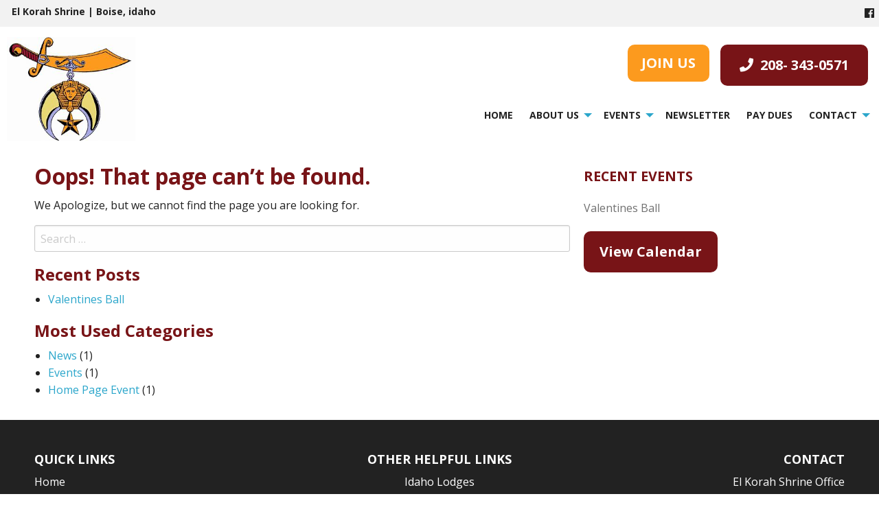

--- FILE ---
content_type: text/html; charset=UTF-8
request_url: https://www.elkorahshrine.com/events/2024-01-11/
body_size: 10037
content:
<!DOCTYPE html>
<html class="no-js" lang="en-US" prefix="og: https://ogp.me/ns#">
<head>
<title>Super Bowl Watch Party</title>
<meta name="robots" content="all" />

<meta name="googlebot" content="all" />

<meta name="google-site-verification" content="_UJS1uGveOyisFJGG5eb6VS3VbUCHxVjUE5xlTJS-Rg" />
<meta property="og:type" content="website" />
<meta property="og:title" content="Super Bowl Watch Party" />
 <meta property="og:description" content="" />
<meta property="og:url" content="https://www.elkorahshrine.com/event/super-bowl-watch-party/" />
<meta property="og:site_name" content="Super Bowl Watch Party" />
<meta property="og:image" content="https://www.elkorahshrine.com/wp-content/uploads/2020/06/shrine-logo.png" />
<meta property="og:image:alt" content="" />
<meta property="og:image:secure_url" content="https://www.elkorahshrine.com/wp-content/uploads/2020/06/shrine-logo.png" /><meta name="twitter:card" content="summary" />
<meta name="twitter:title" content="Super Bowl Watch Party" />
<meta name="twitter:description" content="" />
<meta name="twitter:image" content="https://www.elkorahshrine.com/wp-content/uploads/2020/06/shrine-logo.png" />
<link rel="shortcut icon" href="https://www.elkorahshrine.com/wp-content/uploads/2020/06/shrine-logo.png?v=1768772640" />
<meta charset="UTF-8">
<meta name="viewport" content="width=device-width, initial-scale=1, maximum-scale=5, user-scalable=yes">	
<meta http-equiv="X-UA-Compatible" content="IE=7,9,10,edge" >
<link rel="profile" href="https://gmpg.org/xfn/11">
<link rel="pingback" href="https://www.elkorahshrine.com/xmlrpc.php">
<link rel='dns-prefetch' rel="noopener" href='//www.google.com' crossorigin />
<link rel='dns-prefetch' rel="noopener" href='//apis.google.com' crossorigin />
<link rel='dns-prefetch' rel="noopener" href='//fonts.googleapis.com' crossorigin />
<link rel="noopener" rel="preconnect" href="fonts.gstatic.com" crossorigin />
<link rel='stylesheet' id='tec-variables-skeleton-css' href='https://www.elkorahshrine.com/wp-content/plugins/the-events-calendar/common/build/css/variables-skeleton.css?ver=6.9.10' type='text/css' media='all' />
<link rel='stylesheet' id='tribe-common-skeleton-style-css' href='https://www.elkorahshrine.com/wp-content/plugins/the-events-calendar/common/build/css/common-skeleton.css?ver=6.9.10' type='text/css' media='all' />
<link rel='stylesheet' id='tribe-events-views-v2-bootstrap-datepicker-styles-css' href='https://www.elkorahshrine.com/wp-content/plugins/the-events-calendar/vendor/bootstrap-datepicker/css/bootstrap-datepicker.standalone.min.css?ver=6.15.11' type='text/css' media='all' />
<link rel='stylesheet' id='tribe-tooltipster-css-css' href='https://www.elkorahshrine.com/wp-content/plugins/the-events-calendar/common/vendor/tooltipster/tooltipster.bundle.min.css?ver=6.9.10' type='text/css' media='all' />
<link rel='stylesheet' id='tribe-events-views-v2-skeleton-css' href='https://www.elkorahshrine.com/wp-content/plugins/the-events-calendar/build/css/views-skeleton.css?ver=6.15.11' type='text/css' media='all' />
<link rel='stylesheet' id='tec-variables-full-css' href='https://www.elkorahshrine.com/wp-content/plugins/the-events-calendar/common/build/css/variables-full.css?ver=6.9.10' type='text/css' media='all' />
<link rel='stylesheet' id='tribe-common-full-style-css' href='https://www.elkorahshrine.com/wp-content/plugins/the-events-calendar/common/build/css/common-full.css?ver=6.9.10' type='text/css' media='all' />
<link rel='stylesheet' id='tribe-events-views-v2-full-css' href='https://www.elkorahshrine.com/wp-content/plugins/the-events-calendar/build/css/views-full.css?ver=6.15.11' type='text/css' media='all' />
<link rel='stylesheet' id='tribe-events-views-v2-print-css' href='https://www.elkorahshrine.com/wp-content/plugins/the-events-calendar/build/css/views-print.css?ver=6.15.11' type='text/css' media='print' />
<meta name='robots' content='max-image-preview:large' />
	<style>img:is([sizes="auto" i], [sizes^="auto," i]) { contain-intrinsic-size: 3000px 1500px }</style>
	<link rel='dns-prefetch' href='//cdn.jsdelivr.net' />
<link rel="alternate" type="application/rss+xml" title="El Korah Shrine &raquo; Feed" href="https://www.elkorahshrine.com/feed/" />
<link rel="alternate" type="application/rss+xml" title="El Korah Shrine &raquo; Comments Feed" href="https://www.elkorahshrine.com/comments/feed/" />
<link rel="alternate" type="text/calendar" title="El Korah Shrine &raquo; iCal Feed" href="https://www.elkorahshrine.com/events/2026-01-18/?ical=1/" />
<link rel='stylesheet' id='colorbox-theme1-css' href='https://www.elkorahshrine.com/wp-content/plugins/jquery-colorbox/themes/theme1/colorbox.css?ver=4.6.2' type='text/css' media='screen' />
<link rel='stylesheet' id='wp-block-library-css' href='https://www.elkorahshrine.com/wp-includes/css/dist/block-library/style.min.css?ver=6.8.3' type='text/css' media='all' />
<style id='classic-theme-styles-inline-css' type='text/css'>
/*! This file is auto-generated */
.wp-block-button__link{color:#fff;background-color:#32373c;border-radius:9999px;box-shadow:none;text-decoration:none;padding:calc(.667em + 2px) calc(1.333em + 2px);font-size:1.125em}.wp-block-file__button{background:#32373c;color:#fff;text-decoration:none}
</style>
<style id='global-styles-inline-css' type='text/css'>
:root{--wp--preset--aspect-ratio--square: 1;--wp--preset--aspect-ratio--4-3: 4/3;--wp--preset--aspect-ratio--3-4: 3/4;--wp--preset--aspect-ratio--3-2: 3/2;--wp--preset--aspect-ratio--2-3: 2/3;--wp--preset--aspect-ratio--16-9: 16/9;--wp--preset--aspect-ratio--9-16: 9/16;--wp--preset--color--black: #000000;--wp--preset--color--cyan-bluish-gray: #abb8c3;--wp--preset--color--white: #ffffff;--wp--preset--color--pale-pink: #f78da7;--wp--preset--color--vivid-red: #cf2e2e;--wp--preset--color--luminous-vivid-orange: #ff6900;--wp--preset--color--luminous-vivid-amber: #fcb900;--wp--preset--color--light-green-cyan: #7bdcb5;--wp--preset--color--vivid-green-cyan: #00d084;--wp--preset--color--pale-cyan-blue: #8ed1fc;--wp--preset--color--vivid-cyan-blue: #0693e3;--wp--preset--color--vivid-purple: #9b51e0;--wp--preset--gradient--vivid-cyan-blue-to-vivid-purple: linear-gradient(135deg,rgba(6,147,227,1) 0%,rgb(155,81,224) 100%);--wp--preset--gradient--light-green-cyan-to-vivid-green-cyan: linear-gradient(135deg,rgb(122,220,180) 0%,rgb(0,208,130) 100%);--wp--preset--gradient--luminous-vivid-amber-to-luminous-vivid-orange: linear-gradient(135deg,rgba(252,185,0,1) 0%,rgba(255,105,0,1) 100%);--wp--preset--gradient--luminous-vivid-orange-to-vivid-red: linear-gradient(135deg,rgba(255,105,0,1) 0%,rgb(207,46,46) 100%);--wp--preset--gradient--very-light-gray-to-cyan-bluish-gray: linear-gradient(135deg,rgb(238,238,238) 0%,rgb(169,184,195) 100%);--wp--preset--gradient--cool-to-warm-spectrum: linear-gradient(135deg,rgb(74,234,220) 0%,rgb(151,120,209) 20%,rgb(207,42,186) 40%,rgb(238,44,130) 60%,rgb(251,105,98) 80%,rgb(254,248,76) 100%);--wp--preset--gradient--blush-light-purple: linear-gradient(135deg,rgb(255,206,236) 0%,rgb(152,150,240) 100%);--wp--preset--gradient--blush-bordeaux: linear-gradient(135deg,rgb(254,205,165) 0%,rgb(254,45,45) 50%,rgb(107,0,62) 100%);--wp--preset--gradient--luminous-dusk: linear-gradient(135deg,rgb(255,203,112) 0%,rgb(199,81,192) 50%,rgb(65,88,208) 100%);--wp--preset--gradient--pale-ocean: linear-gradient(135deg,rgb(255,245,203) 0%,rgb(182,227,212) 50%,rgb(51,167,181) 100%);--wp--preset--gradient--electric-grass: linear-gradient(135deg,rgb(202,248,128) 0%,rgb(113,206,126) 100%);--wp--preset--gradient--midnight: linear-gradient(135deg,rgb(2,3,129) 0%,rgb(40,116,252) 100%);--wp--preset--font-size--small: 13px;--wp--preset--font-size--medium: 20px;--wp--preset--font-size--large: 36px;--wp--preset--font-size--x-large: 42px;--wp--preset--spacing--20: 0.44rem;--wp--preset--spacing--30: 0.67rem;--wp--preset--spacing--40: 1rem;--wp--preset--spacing--50: 1.5rem;--wp--preset--spacing--60: 2.25rem;--wp--preset--spacing--70: 3.38rem;--wp--preset--spacing--80: 5.06rem;--wp--preset--shadow--natural: 6px 6px 9px rgba(0, 0, 0, 0.2);--wp--preset--shadow--deep: 12px 12px 50px rgba(0, 0, 0, 0.4);--wp--preset--shadow--sharp: 6px 6px 0px rgba(0, 0, 0, 0.2);--wp--preset--shadow--outlined: 6px 6px 0px -3px rgba(255, 255, 255, 1), 6px 6px rgba(0, 0, 0, 1);--wp--preset--shadow--crisp: 6px 6px 0px rgba(0, 0, 0, 1);}:where(.is-layout-flex){gap: 0.5em;}:where(.is-layout-grid){gap: 0.5em;}body .is-layout-flex{display: flex;}.is-layout-flex{flex-wrap: wrap;align-items: center;}.is-layout-flex > :is(*, div){margin: 0;}body .is-layout-grid{display: grid;}.is-layout-grid > :is(*, div){margin: 0;}:where(.wp-block-columns.is-layout-flex){gap: 2em;}:where(.wp-block-columns.is-layout-grid){gap: 2em;}:where(.wp-block-post-template.is-layout-flex){gap: 1.25em;}:where(.wp-block-post-template.is-layout-grid){gap: 1.25em;}.has-black-color{color: var(--wp--preset--color--black) !important;}.has-cyan-bluish-gray-color{color: var(--wp--preset--color--cyan-bluish-gray) !important;}.has-white-color{color: var(--wp--preset--color--white) !important;}.has-pale-pink-color{color: var(--wp--preset--color--pale-pink) !important;}.has-vivid-red-color{color: var(--wp--preset--color--vivid-red) !important;}.has-luminous-vivid-orange-color{color: var(--wp--preset--color--luminous-vivid-orange) !important;}.has-luminous-vivid-amber-color{color: var(--wp--preset--color--luminous-vivid-amber) !important;}.has-light-green-cyan-color{color: var(--wp--preset--color--light-green-cyan) !important;}.has-vivid-green-cyan-color{color: var(--wp--preset--color--vivid-green-cyan) !important;}.has-pale-cyan-blue-color{color: var(--wp--preset--color--pale-cyan-blue) !important;}.has-vivid-cyan-blue-color{color: var(--wp--preset--color--vivid-cyan-blue) !important;}.has-vivid-purple-color{color: var(--wp--preset--color--vivid-purple) !important;}.has-black-background-color{background-color: var(--wp--preset--color--black) !important;}.has-cyan-bluish-gray-background-color{background-color: var(--wp--preset--color--cyan-bluish-gray) !important;}.has-white-background-color{background-color: var(--wp--preset--color--white) !important;}.has-pale-pink-background-color{background-color: var(--wp--preset--color--pale-pink) !important;}.has-vivid-red-background-color{background-color: var(--wp--preset--color--vivid-red) !important;}.has-luminous-vivid-orange-background-color{background-color: var(--wp--preset--color--luminous-vivid-orange) !important;}.has-luminous-vivid-amber-background-color{background-color: var(--wp--preset--color--luminous-vivid-amber) !important;}.has-light-green-cyan-background-color{background-color: var(--wp--preset--color--light-green-cyan) !important;}.has-vivid-green-cyan-background-color{background-color: var(--wp--preset--color--vivid-green-cyan) !important;}.has-pale-cyan-blue-background-color{background-color: var(--wp--preset--color--pale-cyan-blue) !important;}.has-vivid-cyan-blue-background-color{background-color: var(--wp--preset--color--vivid-cyan-blue) !important;}.has-vivid-purple-background-color{background-color: var(--wp--preset--color--vivid-purple) !important;}.has-black-border-color{border-color: var(--wp--preset--color--black) !important;}.has-cyan-bluish-gray-border-color{border-color: var(--wp--preset--color--cyan-bluish-gray) !important;}.has-white-border-color{border-color: var(--wp--preset--color--white) !important;}.has-pale-pink-border-color{border-color: var(--wp--preset--color--pale-pink) !important;}.has-vivid-red-border-color{border-color: var(--wp--preset--color--vivid-red) !important;}.has-luminous-vivid-orange-border-color{border-color: var(--wp--preset--color--luminous-vivid-orange) !important;}.has-luminous-vivid-amber-border-color{border-color: var(--wp--preset--color--luminous-vivid-amber) !important;}.has-light-green-cyan-border-color{border-color: var(--wp--preset--color--light-green-cyan) !important;}.has-vivid-green-cyan-border-color{border-color: var(--wp--preset--color--vivid-green-cyan) !important;}.has-pale-cyan-blue-border-color{border-color: var(--wp--preset--color--pale-cyan-blue) !important;}.has-vivid-cyan-blue-border-color{border-color: var(--wp--preset--color--vivid-cyan-blue) !important;}.has-vivid-purple-border-color{border-color: var(--wp--preset--color--vivid-purple) !important;}.has-vivid-cyan-blue-to-vivid-purple-gradient-background{background: var(--wp--preset--gradient--vivid-cyan-blue-to-vivid-purple) !important;}.has-light-green-cyan-to-vivid-green-cyan-gradient-background{background: var(--wp--preset--gradient--light-green-cyan-to-vivid-green-cyan) !important;}.has-luminous-vivid-amber-to-luminous-vivid-orange-gradient-background{background: var(--wp--preset--gradient--luminous-vivid-amber-to-luminous-vivid-orange) !important;}.has-luminous-vivid-orange-to-vivid-red-gradient-background{background: var(--wp--preset--gradient--luminous-vivid-orange-to-vivid-red) !important;}.has-very-light-gray-to-cyan-bluish-gray-gradient-background{background: var(--wp--preset--gradient--very-light-gray-to-cyan-bluish-gray) !important;}.has-cool-to-warm-spectrum-gradient-background{background: var(--wp--preset--gradient--cool-to-warm-spectrum) !important;}.has-blush-light-purple-gradient-background{background: var(--wp--preset--gradient--blush-light-purple) !important;}.has-blush-bordeaux-gradient-background{background: var(--wp--preset--gradient--blush-bordeaux) !important;}.has-luminous-dusk-gradient-background{background: var(--wp--preset--gradient--luminous-dusk) !important;}.has-pale-ocean-gradient-background{background: var(--wp--preset--gradient--pale-ocean) !important;}.has-electric-grass-gradient-background{background: var(--wp--preset--gradient--electric-grass) !important;}.has-midnight-gradient-background{background: var(--wp--preset--gradient--midnight) !important;}.has-small-font-size{font-size: var(--wp--preset--font-size--small) !important;}.has-medium-font-size{font-size: var(--wp--preset--font-size--medium) !important;}.has-large-font-size{font-size: var(--wp--preset--font-size--large) !important;}.has-x-large-font-size{font-size: var(--wp--preset--font-size--x-large) !important;}
:where(.wp-block-post-template.is-layout-flex){gap: 1.25em;}:where(.wp-block-post-template.is-layout-grid){gap: 1.25em;}
:where(.wp-block-columns.is-layout-flex){gap: 2em;}:where(.wp-block-columns.is-layout-grid){gap: 2em;}
:root :where(.wp-block-pullquote){font-size: 1.5em;line-height: 1.6;}
</style>
<link rel='stylesheet' id='bxslider-style-css' href='//cdn.jsdelivr.net/bxslider/4.2.12/jquery.bxslider.css' type='text/css' media='all' />
<link rel='stylesheet' id='kdw_testimonials_sheet-css' href='https://www.elkorahshrine.com/wp-content/plugins/kdw-advanced-testimonials/templates/style.css?ver=10000' type='text/css' media='all' />
<link rel='stylesheet' id='foundation-normalize-css' href='https://www.elkorahshrine.com/wp-content/themes/kdw-framework4/foundation/flex/css/normalize.css?ver=6.8.3' type='text/css' media='all' />
<link rel='stylesheet' id='foundation-css' href='https://www.elkorahshrine.com/wp-content/themes/kdw-framework4/foundation/flex/css/foundation.css?ver=6.8.3' type='text/css' media='all' />
<link rel='stylesheet' id='foundation-icons-css' href='https://www.elkorahshrine.com/wp-content/themes/kdw-framework4/foundation-icons/foundation-icons.css?ver=6.8.3' type='text/css' media='all' />
<link rel='stylesheet' id='font-awesome-css' href='https://www.elkorahshrine.com/wp-content/themes/kdw-framework4/fontawesome-free-5.8.1-web/css/all.min.css?ver=6.8.3' type='text/css' media='all' />
<link rel='stylesheet' id='theme-styles-css' href='https://www.elkorahshrine.com/wp-content/themes/kdw-framework4/style.css?ver=1678989446' type='text/css' media='all' />
<link rel='stylesheet' id='site-responsive-style-css' href='https://www.elkorahshrine.com/wp-content/themes/kdw-framework4/responsive.css?ver=1593664075' type='text/css' media='all' />
<script type="text/javascript" src="https://www.elkorahshrine.com/wp-includes/js/jquery/jquery.min.js?ver=3.7.1" id="jquery-core-js"></script>
<script type="text/javascript" src="https://www.elkorahshrine.com/wp-includes/js/jquery/jquery-migrate.min.js?ver=3.4.1" id="jquery-migrate-js"></script>
<script type="text/javascript" src="https://www.elkorahshrine.com/wp-content/plugins/the-events-calendar/common/build/js/tribe-common.js?ver=9c44e11f3503a33e9540" id="tribe-common-js"></script>
<script type="text/javascript" src="https://www.elkorahshrine.com/wp-content/plugins/the-events-calendar/build/js/views/breakpoints.js?ver=4208de2df2852e0b91ec" id="tribe-events-views-v2-breakpoints-js"></script>
<link rel="https://api.w.org/" href="https://www.elkorahshrine.com/wp-json/" /><meta name="tec-api-version" content="v1"><meta name="tec-api-origin" content="https://www.elkorahshrine.com"><link rel="alternate" href="https://www.elkorahshrine.com/wp-json/tribe/events/v1/" /><link rel="icon" href="https://www.elkorahshrine.com/wp-content/uploads/2020/06/shrine-logo-150x150.png" sizes="32x32" />
<link rel="icon" href="https://www.elkorahshrine.com/wp-content/uploads/2020/06/shrine-logo.png" sizes="192x192" />
<link rel="apple-touch-icon" href="https://www.elkorahshrine.com/wp-content/uploads/2020/06/shrine-logo.png" />
<meta name="msapplication-TileImage" content="https://www.elkorahshrine.com/wp-content/uploads/2020/06/shrine-logo.png" />
<!-- Google tag (gtag.js) -->
<script async src="https://www.googletagmanager.com/gtag/js?id=G-RWZNR7WMRN"></script>
<script>
  window.dataLayer = window.dataLayer || [];
  function gtag(){dataLayer.push(arguments);}
  gtag('js', new Date());

  gtag('config', 'G-RWZNR7WMRN');
</script>
</head>
<body class="error404 wp-theme-kdw-framework4 tribe-events-page-template tribe-no-js tribe-filter-live chrome osx">
<!-- * OFF CANVAS NAV ************************************************************************************************************  -->
  
    


<!-- Foundation .off-canvas-wrap start -->
<div class="off-canvas-wrapper">
	<div class="inner-wrap">
		<div class="off-canvas position-left" id="offCanvas" data-off-canvas>


<!-- Off Canvas Menu -->
	<aside class="left-off-canvas-menu">

		<div class="off-canvas-extra-content-top hide">Extra Content Top</div>
		
		        <div class="drill-down-menu">
<ul id="menu-drill-down" class="vertical menu no-js" data-drilldown=""><li id="menu-item-32" class="menu-item menu-item-type-post_type menu-item-object-page menu-item-home menu-item-32"><a href="https://www.elkorahshrine.com/">Home</a></li>
<li id="menu-item-4043" class="menu-item menu-item-type-custom menu-item-object-custom menu-item-has-children has-dropdown menu-item-4043"><a href="#">About Us</a>
<ul class="vertical menu">
	<li id="menu-item-4044" class="menu-item menu-item-type-post_type menu-item-object-page menu-item-4044"><a href="https://www.elkorahshrine.com/what-we-do/">What We Do</a></li>
	<li id="menu-item-874" class="menu-item menu-item-type-post_type menu-item-object-page menu-item-874"><a href="https://www.elkorahshrine.com/units-and-clubs/">Clubs &#038; Units</a></li>
	<li id="menu-item-1003" class="menu-item menu-item-type-post_type menu-item-object-page menu-item-1003"><a href="https://www.elkorahshrine.com/divans/">Divan</a></li>
	<li id="menu-item-877" class="menu-item menu-item-type-post_type menu-item-object-page menu-item-877"><a href="https://www.elkorahshrine.com/history/">History</a></li>
</ul>
</li>
<li id="menu-item-2367" class="menu-item menu-item-type-custom menu-item-object-custom menu-item-has-children has-dropdown menu-item-2367"><a href="#">Events</a>
<ul class="vertical menu">
	<li id="menu-item-1372" class="menu-item menu-item-type-post_type menu-item-object-page current_page_parent menu-item-1372"><a href="https://www.elkorahshrine.com/blog/">Upcoming Events</a></li>
	<li id="menu-item-2365" class="menu-item menu-item-type-post_type menu-item-object-page menu-item-2365"><a href="https://www.elkorahshrine.com/past-fun/">Event Gallery</a></li>
	<li id="menu-item-882" class="menu-item menu-item-type-custom menu-item-object-custom menu-item-882"><a href="https://www.elkorahshrine.com/events/category/calendar/">Calendar</a></li>
</ul>
</li>
<li id="menu-item-1004" class="menu-item menu-item-type-post_type menu-item-object-page menu-item-1004"><a href="https://www.elkorahshrine.com/desert-dust/">Newsletter</a></li>
<li id="menu-item-1197" class="menu-item menu-item-type-custom menu-item-object-custom menu-item-1197"><a href="https://www.paypal.me/elkorahshrine">Pay Dues</a></li>
<li id="menu-item-1258" class="menu-item menu-item-type-custom menu-item-object-custom menu-item-has-children has-dropdown menu-item-1258"><a href="#">Contact</a>
<ul class="vertical menu">
	<li id="menu-item-93" class="menu-item menu-item-type-post_type menu-item-object-page menu-item-93"><a href="https://www.elkorahshrine.com/contact/">Contact El Korah</a></li>
	<li id="menu-item-3599" class="menu-item menu-item-type-custom menu-item-object-custom menu-item-3599"><a target="_blank" href="https://webfez.shrinenet.org/Account/Login?ReturnUrl=%2F">WebFez</a></li>
	<li id="menu-item-3635" class="menu-item menu-item-type-post_type menu-item-object-page menu-item-3635"><a href="https://www.elkorahshrine.com/downloads/">Downloads</a></li>
	<li id="menu-item-1876" class="menu-item menu-item-type-post_type menu-item-object-page menu-item-1876"><a href="https://www.elkorahshrine.com/recent-activities/">Facebook Page</a></li>
	<li id="menu-item-3851" class="menu-item menu-item-type-custom menu-item-object-custom menu-item-3851"><a target="_blank" href="https://beashrinernow.com/mason-to-shriner-path/">Join Us</a></li>
</ul>
</li>
</ul>        </div>
    
<div class="off-canvas-extra-content-bottom">
    <ul class="social-media clearfix">
         
           <li><a href="https://www.facebook.com/ElKorahShriners/" title="facebook" target="_blank" rel="noopener noreferrer">
                            <i class="fab fa-facebook" aria-hidden="true"></i>
               
           </a></li>
               </ul>
     </div>	<!-- end off-canvas-extra-content-bottom -->

	</aside>
	</div> <!-- off canvas -->
<!-- Foundation .off-canvas-wrap end -->
  <div  >  
<nav class="main-navigation tab-bar sticky hide-for-large" role="navigation" >
      <section id="left-off-canvas-menu" class="left-small">
         <header class="empty-h-tag"><h6>display none</h6></header>
	 <a class="left-off-canvas-toggle menu-icon" href="#" data-toggle="offCanvas"><span>Menu</span></a>
      </section>
    </nav>
</div><!-- sticky -->


<div class="off-canvas-content" data-off-canvas-content>

  <!-- --><!-- * END OFF CANVAS NAV ********************************************************************************************************  -->
<div id="page" class="site"><!-- Start content div -->
<header >
<a class="skip-link screen-reader-text" href="#content">Skip to content</a>
 

						


<div class="row expanded top-row no-padding-top-bottom">
	<div class="columns small-12 medium-12 large-6"><h6>
    
    <span id="tagline-1"  >El Korah Shrine | Boise, idaho</span>
    </h6></div>
	<div class="columns small-12 medium-12 large-6 show-for-large"><div class="row align-right">    <ul class="social-media clearfix">
         
           <li><a href="https://www.facebook.com/ElKorahShriners/" title="facebook" target="_blank" rel="noopener noreferrer">
                            <i class="fab fa-facebook" aria-hidden="true"></i>
               
           </a></li>
               </ul>
     </div></div>
</div>

<div class="row expanded logo-row small-text-center">
	<div class="columns small-12 medium-6 large-2 align-self-middle">
				                                                <span class="logo">
        <a href="https://www.elkorahshrine.com" title="El Korah Shrine &mdash; Return to Home">
        <img data-interchange="[https://www.elkorahshrine.com/wp-content/uploads/2020/06/shrine-logo.png, small]" id="logo" class="" alt="Logo" />
        </a>
        </span>
                          	</div>
	
	<div class="columns small-12 medium-6 large-10 align-self-middle nav-column ">
		
		<div class="row expanded align-right info-row small-align-center small-text-center">
			
    
    <span id="tagline-2"  ><a class="button or-btn" href="https://beashrinernow.com" target="_blank">JOIN US</a></span>
                      <span class="phone_number"><span class="button "><a href="tel:208- 343-0571" title="Local: 208- 343-0571"><i class="fa fa-phone" aria-hidden="true"></i><span class="the_phone_number">208- 343-0571</span></a></span></span>
           		</div>
		<div class="row expanded align-right show-for-large">
			                    <div class="top-bar">
            <div class="top-bar-left">
        <ul id="header-menu" class="dropdown menu no-js" data-dropdown-menu><li class="menu-item menu-item-type-post_type menu-item-object-page menu-item-home menu-item-32"><a href="https://www.elkorahshrine.com/">Home</a></li>
<li class="menu-item menu-item-type-custom menu-item-object-custom menu-item-has-children has-dropdown menu-item-4043"><a href="#">About Us</a>
<ul class="vertical menu" data-submenu>
	<li class="menu-item menu-item-type-post_type menu-item-object-page menu-item-4044"><a href="https://www.elkorahshrine.com/what-we-do/">What We Do</a></li>
	<li class="menu-item menu-item-type-post_type menu-item-object-page menu-item-874"><a href="https://www.elkorahshrine.com/units-and-clubs/">Clubs &#038; Units</a></li>
	<li class="menu-item menu-item-type-post_type menu-item-object-page menu-item-1003"><a href="https://www.elkorahshrine.com/divans/">Divan</a></li>
	<li class="menu-item menu-item-type-post_type menu-item-object-page menu-item-877"><a href="https://www.elkorahshrine.com/history/">History</a></li>
</ul>
</li>
<li class="menu-item menu-item-type-custom menu-item-object-custom menu-item-has-children has-dropdown menu-item-2367"><a href="#">Events</a>
<ul class="vertical menu" data-submenu>
	<li class="menu-item menu-item-type-post_type menu-item-object-page current_page_parent menu-item-1372"><a href="https://www.elkorahshrine.com/blog/">Upcoming Events</a></li>
	<li class="menu-item menu-item-type-post_type menu-item-object-page menu-item-2365"><a href="https://www.elkorahshrine.com/past-fun/">Event Gallery</a></li>
	<li class="menu-item menu-item-type-custom menu-item-object-custom menu-item-882"><a href="https://www.elkorahshrine.com/events/category/calendar/">Calendar</a></li>
</ul>
</li>
<li class="menu-item menu-item-type-post_type menu-item-object-page menu-item-1004"><a href="https://www.elkorahshrine.com/desert-dust/">Newsletter</a></li>
<li class="menu-item menu-item-type-custom menu-item-object-custom menu-item-1197"><a href="https://www.paypal.me/elkorahshrine">Pay Dues</a></li>
<li class="menu-item menu-item-type-custom menu-item-object-custom menu-item-has-children has-dropdown menu-item-1258"><a href="#">Contact</a>
<ul class="vertical menu" data-submenu>
	<li class="menu-item menu-item-type-post_type menu-item-object-page menu-item-93"><a href="https://www.elkorahshrine.com/contact/">Contact El Korah</a></li>
	<li class="menu-item menu-item-type-custom menu-item-object-custom menu-item-3599"><a target="_blank" href="https://webfez.shrinenet.org/Account/Login?ReturnUrl=%2F">WebFez</a></li>
	<li class="menu-item menu-item-type-post_type menu-item-object-page menu-item-3635"><a href="https://www.elkorahshrine.com/downloads/">Downloads</a></li>
	<li class="menu-item menu-item-type-post_type menu-item-object-page menu-item-1876"><a href="https://www.elkorahshrine.com/recent-activities/">Facebook Page</a></li>
	<li class="menu-item menu-item-type-custom menu-item-object-custom menu-item-3851"><a target="_blank" href="https://beashrinernow.com/mason-to-shriner-path/">Join Us</a></li>
</ul>
</li>
</ul>              
                    </div>
                </div>
                		</div>
	</div>
</div>

<div class="row expanded tagline-row align-bottom align-center">
	             
        <div class="header-slideshow-image">
                                                                        
                

                     
                         </div>

	</div>
	
</header><!-- #masthead -->
<!-- Start content of the  site -->
<div id="content" class="site-content  "><div class="row">
<div id="primary" class="content-area hfeed small-12 medium-8 large-8 columns">
		<main id="main" class="site-main" role="main">

			<section class="error-404 not-found">
				<header class="page-header">
					<h1 class="page-title">Oops! That page can&rsquo;t be found.</h1>
				</header><!-- .page-header -->

				<div class="page-content">
					<p>We Apologize, but we cannot find the page you are looking for.</p>

					<form role="search" method="get" class="search-form" action="https://www.elkorahshrine.com/">
				<label>
					<span class="screen-reader-text">Search for:</span>
					<input type="search" class="search-field" placeholder="Search &hellip;" value="" name="s" />
				</label>
				<input type="submit" class="search-submit" value="Search" />
			</form>
					
		<div class="widget widget_recent_entries">
		<h2 class="widgettitle">Recent Posts</h2>
		<ul>
											<li>
					<a href="https://www.elkorahshrine.com/valentines-ball/">Valentines Ball</a>
									</li>
					</ul>

		</div>
										<div class="widget widget_categories">
						<h2 class="widget-title">Most Used Categories</h2>
						<ul>
							<li class="cat-item cat-item-1"><a href="https://www.elkorahshrine.com/category/news/">News</a> (1)
</li>
	<li class="cat-item cat-item-6"><a href="https://www.elkorahshrine.com/category/events/">Events</a> (1)
</li>
	<li class="cat-item cat-item-8"><a href="https://www.elkorahshrine.com/category/home-page-event/">Home Page Event</a> (1)
</li>
						</ul>
					</div><!-- .widget -->
									</div><!-- .page-content -->
			</section><!-- .error-404 -->
		</main><!-- #main -->
	</div><!-- #primary -->
<div id="secondary" class="widget-area aside small-12 medium-4 large-4 columns" role="complementary">
		
	 
		<div id="tertiary" class="widget-area aside " role="complementary">
			
		<aside id="recent-posts-2" class="widget widget_recent_entries">
		<h1 class="widget-title">Recent Events</h1>
		<ul>
											<li>
					<a href="https://www.elkorahshrine.com/valentines-ball/">Valentines Ball</a>
									</li>
					</ul>

		</aside><aside id="text-5" class="widget widget_text">			<div class="textwidget"><p><a class="button" href="https://www.elkorahshrine.com/events/category/calendar/">View Calendar</a></p>
</div>
		</aside>		</div>  <!-- #secondary -->
	</div></div>
</div><!-- #content -->
</div><!-- end site content -->

<footer>
  

<div class="row expanded collapse footer white-text">
	<div class="small-12 columns">
		<div class="row row-inner">
			<div class="small-12 columns">
				     <div class="widget-container  clear clearfix">
            <div class="row " data-equalizer>
                <div id="text-2" class="widget widget_text small-12 medium-4 large-4 large-expand columns  small-centered_medium-centered_large-centered_left" data-equalizer-watch><h4 class="widget-title">Quick Links</h4>			<div class="textwidget"><p><a href="https://www.elkorahshrine.com/">Home</a><br />
<a href="https://www.elkorahshrine.com/units-and-clubs/">Clubs &amp; Units</a><br />
<a href="https://www.elkorahshrine.com/blog/">Events</a><br />
<a href="https://www.elkorahshrine.com/divans/">Divan</a><br />
<a href="https://www.elkorahshrine.com/desert-dust/">Desert Dust</a><br />
<a href="https://www.elkorahshrine.com/history/">History</a><br />
<a href="https://www.elkorahshrine.com/events/category/calendar/">Calendar</a><br />
<a href="https://beashrinernow.com/mason-to-shriner-path/">Join</a><br />
<a href="https://www.paypal.com/paypalme/elkorahshrine">Pay Dues</a><br />
<a href="https://www.elkorahshrine.com/contact/">Contact</a></p>
</div>
		</div><div id="text-3" class="widget widget_text small-12 medium-4 large-4 large-expand columns  small-centered_medium-centered_large-centered_left" data-equalizer-watch><h4 class="widget-title">Other Helpful Links</h4>			<div class="textwidget"><p><a href="https://id.grandview.systems/public_lodges/landing_page" target="_blank" rel="noopener">Idaho Lodges</a><br />
<a href="https://www.elkorahshrine.com/useful-masonic-links/">Useful Masonic Links</a><br />
<a href="https://www.beashrinernow.com/">Be A Shriner Now</a></p>
</div>
		</div><div id="text-4" class="widget widget_text small-12 medium-4 large-4 large-expand columns  small-centered_medium-centered_large-centered_left" data-equalizer-watch><h4 class="widget-title">Contact</h4>			<div class="textwidget"><p>El Korah Shrine Office</p>
<p>1755 North Westgate Drive Suite 125<br />
Boise, Idaho 83704</p>
                <span class="phone_number"><span class=""><a href="tel:208- 343-0571" title="Local: 208- 343-0571"><i class="" aria-hidden="true"></i><span class="the_phone_number">208- 343-0571</span></a></span></span>
           
<p>
        

                       <span class=""><a href="mailto:Recorder@elkorahshrine.com"><i class="" aria-hidden="true"></i>Recorder@elkorahshrine.com</a></span>
          
           
        

            <br />

        

        

                       <span class=""><a href="mailto:recorder@elkorahshrine.com"><i class="" aria-hidden="true"></i>recorder@elkorahshrine.com</a></span>
          
           
            </p>
</div>
		</div>            </div>
    </div>
    			</div>
		</div>
	<div class="site-footer">
		<div class="row expanded align-center">
				        <div id="copyright" class="text-center">&copy; 2026 <a href="https://www.elkorahshrine.com">El Korah Shrine</a> &mdash;  All Rights Reserved</div>
    		</div>
		<div class="row expanded align-center">
				        <div id="developer" class="text-center"><a href="//www.keydesignwebsites.com/" title="Site by Key Design Websites" target="_blank" rel="noopener noreferrer">Site built &#38; hosted by <span class="copyrightkey">&nbsp;Key Design Websites</span></a></div>
    		</div>
		<div class="row expanded align-center">
				<ul id="menu-legal-menu" class="menu"><li id="menu-item-134" class="menu-item menu-item-type-post_type menu-item-object-page menu-item-134"><a href="https://www.elkorahshrine.com/disclaimer/">Disclaimer</a></li>
<li id="menu-item-133" class="menu-item menu-item-type-post_type menu-item-object-page menu-item-133"><a href="https://www.elkorahshrine.com/linking-policy/">Linking Policy</a></li>
<li id="menu-item-132" class="menu-item menu-item-type-post_type menu-item-object-page menu-item-132"><a href="https://www.elkorahshrine.com/privacy-policy/">Privacy Policy</a></li>
<li id="menu-item-130" class="menu-item menu-item-type-post_type menu-item-object-page menu-item-130"><a href="https://www.elkorahshrine.com/testimonials-disclosure/">Testimonials Disclosure</a></li>
<li id="menu-item-131" class="menu-item menu-item-type-post_type menu-item-object-page menu-item-131"><a href="https://www.elkorahshrine.com/terms-of-use/">Terms of Use</a></li>
</ul>			
		</div>
	</div>
	</div> 
</div> 


  </footer>

<script type="speculationrules">
{"prefetch":[{"source":"document","where":{"and":[{"href_matches":"\/*"},{"not":{"href_matches":["\/wp-*.php","\/wp-admin\/*","\/wp-content\/uploads\/*","\/wp-content\/*","\/wp-content\/plugins\/*","\/wp-content\/themes\/kdw-framework4\/*","\/*\\?(.+)"]}},{"not":{"selector_matches":"a[rel~=\"nofollow\"]"}},{"not":{"selector_matches":".no-prefetch, .no-prefetch a"}}]},"eagerness":"conservative"}]}
</script>
		<script>
		( function ( body ) {
			'use strict';
			body.className = body.className.replace( /\btribe-no-js\b/, 'tribe-js' );
		} )( document.body );
		</script>
		<script> /* <![CDATA[ */var tribe_l10n_datatables = {"aria":{"sort_ascending":": activate to sort column ascending","sort_descending":": activate to sort column descending"},"length_menu":"Show _MENU_ entries","empty_table":"No data available in table","info":"Showing _START_ to _END_ of _TOTAL_ entries","info_empty":"Showing 0 to 0 of 0 entries","info_filtered":"(filtered from _MAX_ total entries)","zero_records":"No matching records found","search":"Search:","all_selected_text":"All items on this page were selected. ","select_all_link":"Select all pages","clear_selection":"Clear Selection.","pagination":{"all":"All","next":"Next","previous":"Previous"},"select":{"rows":{"0":"","_":": Selected %d rows","1":": Selected 1 row"}},"datepicker":{"dayNames":["Sunday","Monday","Tuesday","Wednesday","Thursday","Friday","Saturday"],"dayNamesShort":["Sun","Mon","Tue","Wed","Thu","Fri","Sat"],"dayNamesMin":["S","M","T","W","T","F","S"],"monthNames":["January","February","March","April","May","June","July","August","September","October","November","December"],"monthNamesShort":["January","February","March","April","May","June","July","August","September","October","November","December"],"monthNamesMin":["Jan","Feb","Mar","Apr","May","Jun","Jul","Aug","Sep","Oct","Nov","Dec"],"nextText":"Next","prevText":"Prev","currentText":"Today","closeText":"Done","today":"Today","clear":"Clear"}};/* ]]> */ </script><link rel='stylesheet' id='googleFontsRoboto-css' href='https://fonts.googleapis.com/css?family=Roboto&#038;ver=6.8.3' type='text/css' media='all' />
<link rel='stylesheet' id='googleFontsOpensans-css' href='https://fonts.googleapis.com/css?family=Open+Sans%3A400italic%2C700italic%2C400%2C700&#038;ver=6.8.3' type='text/css' media='all' />
<script type="text/javascript" id="colorbox-js-extra">
/* <![CDATA[ */
var jQueryColorboxSettingsArray = {"jQueryColorboxVersion":"4.6.2","colorboxInline":"false","colorboxIframe":"false","colorboxGroupId":"","colorboxTitle":"","colorboxWidth":"false","colorboxHeight":"false","colorboxMaxWidth":"false","colorboxMaxHeight":"false","colorboxSlideshow":"false","colorboxSlideshowAuto":"false","colorboxScalePhotos":"true","colorboxPreloading":"false","colorboxOverlayClose":"true","colorboxLoop":"true","colorboxEscKey":"true","colorboxArrowKey":"true","colorboxScrolling":"true","colorboxOpacity":"0.75","colorboxTransition":"elastic","colorboxSpeed":"350","colorboxSlideshowSpeed":"2500","colorboxClose":"close","colorboxNext":"next","colorboxPrevious":"previous","colorboxSlideshowStart":"start slideshow","colorboxSlideshowStop":"stop slideshow","colorboxCurrent":"{current} of {total} images","colorboxXhrError":"This content failed to load.","colorboxImgError":"This image failed to load.","colorboxImageMaxWidth":"95%","colorboxImageMaxHeight":"95%","colorboxImageHeight":"false","colorboxImageWidth":"false","colorboxLinkHeight":"false","colorboxLinkWidth":"false","colorboxInitialHeight":"100","colorboxInitialWidth":"300","autoColorboxJavaScript":"true","autoHideFlash":"","autoColorbox":"true","autoColorboxGalleries":"","addZoomOverlay":"","useGoogleJQuery":"","colorboxAddClassToLinks":""};
/* ]]> */
</script>
<script type="text/javascript" src="https://www.elkorahshrine.com/wp-content/plugins/jquery-colorbox/js/jquery.colorbox-min.js?ver=1.4.33" id="colorbox-js"></script>
<script type="text/javascript" src="https://www.elkorahshrine.com/wp-content/plugins/jquery-colorbox/js/jquery-colorbox-wrapper-min.js?ver=4.6.2" id="colorbox-wrapper-js"></script>
<script type="text/javascript" src="https://www.elkorahshrine.com/wp-content/plugins/the-events-calendar/build/js/views/accordion.js?ver=b0cf88d89b3e05e7d2ef" id="tribe-events-views-v2-accordion-js"></script>
<script type="text/javascript" src="https://www.elkorahshrine.com/wp-content/plugins/the-events-calendar/vendor/bootstrap-datepicker/js/bootstrap-datepicker.min.js?ver=6.15.11" id="tribe-events-views-v2-bootstrap-datepicker-js"></script>
<script type="text/javascript" src="https://www.elkorahshrine.com/wp-content/plugins/the-events-calendar/build/js/views/viewport.js?ver=3e90f3ec254086a30629" id="tribe-events-views-v2-viewport-js"></script>
<script type="text/javascript" src="https://www.elkorahshrine.com/wp-content/plugins/the-events-calendar/build/js/views/view-selector.js?ver=a8aa8890141fbcc3162a" id="tribe-events-views-v2-view-selector-js"></script>
<script type="text/javascript" src="https://www.elkorahshrine.com/wp-content/plugins/the-events-calendar/build/js/views/ical-links.js?ver=0dadaa0667a03645aee4" id="tribe-events-views-v2-ical-links-js"></script>
<script type="text/javascript" src="https://www.elkorahshrine.com/wp-content/plugins/the-events-calendar/build/js/views/multiday-events.js?ver=780fd76b5b819e3a6ece" id="tribe-events-views-v2-multiday-events-js"></script>
<script type="text/javascript" src="https://www.elkorahshrine.com/wp-content/plugins/the-events-calendar/build/js/views/month-mobile-events.js?ver=cee03bfee0063abbd5b8" id="tribe-events-views-v2-month-mobile-events-js"></script>
<script type="text/javascript" src="https://www.elkorahshrine.com/wp-content/plugins/the-events-calendar/build/js/views/month-grid.js?ver=b5773d96c9ff699a45dd" id="tribe-events-views-v2-month-grid-js"></script>
<script type="text/javascript" src="https://www.elkorahshrine.com/wp-content/plugins/the-events-calendar/build/js/views/events-bar.js?ver=3825b4a45b5c6f3f04b9" id="tribe-events-views-v2-events-bar-js"></script>
<script type="text/javascript" src="https://www.elkorahshrine.com/wp-content/plugins/the-events-calendar/common/vendor/tooltipster/tooltipster.bundle.min.js?ver=6.9.10" id="tribe-tooltipster-js"></script>
<script type="text/javascript" src="https://www.elkorahshrine.com/wp-content/plugins/the-events-calendar/build/js/views/tooltip.js?ver=82f9d4de83ed0352be8e" id="tribe-events-views-v2-tooltip-js"></script>
<script type="text/javascript" src="https://www.elkorahshrine.com/wp-content/plugins/the-events-calendar/build/js/views/navigation-scroll.js?ver=eba0057e0fd877f08e9d" id="tribe-events-views-v2-navigation-scroll-js"></script>
<script type="text/javascript" src="https://www.elkorahshrine.com/wp-content/plugins/the-events-calendar/build/js/views/events-bar-inputs.js?ver=e3710df171bb081761bd" id="tribe-events-views-v2-events-bar-inputs-js"></script>
<script type="text/javascript" src="https://www.elkorahshrine.com/wp-content/plugins/the-events-calendar/common/build/js/user-agent.js?ver=da75d0bdea6dde3898df" id="tec-user-agent-js"></script>
<script type="text/javascript" src="https://www.elkorahshrine.com/wp-content/plugins/the-events-calendar/build/js/views/datepicker.js?ver=4fd11aac95dc95d3b90a" id="tribe-events-views-v2-datepicker-js"></script>
<script type="text/javascript" src="//cdn.jsdelivr.net/bxslider/4.2.12/jquery.bxslider.min.js?ver=1" id="bxslider-js-js"></script>
<script type="text/javascript" src="https://www.elkorahshrine.com/wp-content/themes/kdw-framework4/foundation/flex/js/vendor/what-input.js?ver=1" id="foundation-what-input-js"></script>
<script type="text/javascript" src="https://www.elkorahshrine.com/wp-content/themes/kdw-framework4/foundation/flex/js/vendor/foundation.min.js?ver=1" id="foundation-js-js"></script>
<script type="text/javascript" src="https://www.elkorahshrine.com/wp-content/themes/kdw-framework4/js/navigation.js?ver=20120206" id="kdw-framework4-navigation-js"></script>
<script type="text/javascript" src="https://www.elkorahshrine.com/wp-content/themes/kdw-framework4/js/skip-link-focus-fix.js?ver=20130115" id="kdw-framework4-skip-link-focus-fix-js"></script>
<script type="text/javascript" src="https://www.elkorahshrine.com/wp-content/plugins/the-events-calendar/common/build/js/utils/query-string.js?ver=694b0604b0c8eafed657" id="tribe-query-string-js"></script>
<script src='https://www.elkorahshrine.com/wp-content/plugins/the-events-calendar/common/build/js/underscore-before.js'></script>
<script type="text/javascript" src="https://www.elkorahshrine.com/wp-includes/js/underscore.min.js?ver=1.13.7" id="underscore-js"></script>
<script src='https://www.elkorahshrine.com/wp-content/plugins/the-events-calendar/common/build/js/underscore-after.js'></script>
<script type="text/javascript" src="https://www.elkorahshrine.com/wp-includes/js/dist/hooks.min.js?ver=4d63a3d491d11ffd8ac6" id="wp-hooks-js"></script>
<script defer type="text/javascript" src="https://www.elkorahshrine.com/wp-content/plugins/the-events-calendar/build/js/views/manager.js?ver=0e9ddec90d8a8e019b4e" id="tribe-events-views-v2-manager-js"></script>

    
    

<!-- close the off-canvas menu -->
		<!-- <a class="exit-off-canvas"></a> -->
		</div><!-- off cnavas content -->
	</div><!-- .inner-wrap -->
</div><!-- .off-canvas-wrap -->	
	    <script>
	  	/* This is required for foundations off-canvas menu to fire */
		jQuery(document).ready(function ($) {
		  'use strict';
		var $ = jQuery.noConflict();
		 $(document).foundation();
		    $('a.left-off-canvas-toggle').on('click',function(){
		        //Don't need to put anything here
		        //https://github.com/zurb/foundation/issues/5343
		    });
			
		$(".slideshow").css("visibility", "visible");

		$('p:empty').remove();	

		$('.tagline').each(function(i){
               setTimeout(function(){
                $('.tagline').eq(i).css({
                   'transform': 'translateX(0%)',
                   'opacity': 1
                });
           }, 1000*i)
       });	

		    $('.rich-content p').addClass('rich-p' );
        $('#comments #submit').addClass('button');
		if($('.envira-gallery-link').hasClass('cboxElement')){$( '.envira-gallery-link' ).removeClass( "cboxElement colorbox-manual" );}
	
		function tick(){
		      $('#testimonialscroller li:first').slideUp( function () { $(this).appendTo($('#testimonialscroller')).slideDown(); });
		    }
		  	setInterval(function(){ tick () }, 5000);


          

		});
	</script>





 
<!-- Schema start -->

<script type="application/ld+json">{"@context": "https://schema.org","@type": "Organization","url": "https://www.elkorahshrine.com","logo": "https://www.elkorahshrine.com/wp-content/uploads/2020/06/shrine-logo.png"}</script><script type="application/ld+json">{"@context":"https://schema.org","@graph":[{"@type":"Organization","@id":"https://www.elkorahshrine.com/#organization","url":"https://www.elkorahshrine.com/","name":"","sameAs":[]},{"@type":"WebSite","@id":"https://www.elkorahshrine.com/#website","url":"https://www.elkorahshrine.com/","name":"","publisher":{"@id":"https://www.elkorahshrine.com/#organization"}},{"@type":"webpage","@id":"#webpage","url":"","inLanguage":"en-US","name":"","isPartOf":{"@id":"https://www.elkorahshrine.com/#website"},"breadcrumb":{"@id":"#breadcrumblist"},"datePublished":"2026-01-18T00:00:00-07:00","dateModified":"2026-01-18T00:00:00-07:00","description":""},{"@type":"BreadcrumbList","@id":"#breadcrumblist","itemListElement":[{"@type":"ListItem","position":1,"item":{"@type":"WebPage","@id":"https://www.elkorahshrine.com/","url":"https://www.elkorahshrine.com/","name":""}},{"@type":"ListItem","position":2,"item":{"@type":"WebPage","@id":"","url":"","name":""}},{"@type":"ListItem","position":3,"item":{"@type":"WebPage","@id":"","url":"","name":""}}
]
}]}
</script>

	


<!-- Schema End -->
      

</body>
</html>

--- FILE ---
content_type: text/css
request_url: https://www.elkorahshrine.com/wp-content/plugins/kdw-advanced-testimonials/templates/style.css?ver=10000
body_size: 456
content:
blockquote.testimonial {
	width: auto;
	margin: 0 auto 20px auto;
	padding: 20px 40px;
	line-height: 1.45;
	position: relative;
	color: #383838;
	background-color: #fff;
}

blockquote.testimonial:before {
	display: block;
	padding-left: 10px;
	content: "\201C";
	font-size: 80px;
	font-family: 'Georgia', serif;
	position: absolute;
	left: -10px;
	top: -10px;
}

blockquote.testimonial cite {
	color: #999999;
	font-size: 14px;
	display: block;
	margin-top: 5px;
	text-align: right;
}
 
blockquote.testimonial cite:before {
	content: "\2014 \2009";
}

.testimonials-scrolling {
	max-height: 300px;
	position: relative;
	overflow: hidden;
}

.testimonials-scrolling ul {
	list-style-type: none;
	margin: 0;
	padding: 0;
}

.testimonials-scrolling li {
	margin: 0;
	padding: 0;
	max-width: 100%;
}

.testimonials-scrolling li blockquote.testimonial {
	width: auto;
}

.testimonial-readmore { 
	position: absolute; 
	bottom: 0;
	left: 0;
	width: 100%; 
	text-align: center; 
	margin: 0;
	padding: 30px 0; 
	background: -moz-linear-gradient(top,  rgba(255,255,255,0) 0%, rgba(255,255,255,1) 90%, rgba(255,255,255,1) 100%); /* FF3.6+ */
	background: -webkit-gradient(linear, left top, left bottom, color-stop(0%,rgba(255,255,255,0)), color-stop(90%,rgba(255,255,255,1)), color-stop(100%,rgba(255,255,255,1))); /* Chrome,Safari4+ */
	background: -webkit-linear-gradient(top,  rgba(255,255,255,0) 0%,rgba(255,255,255,1) 90%,rgba(255,255,255,1) 100%); /* Chrome10+,Safari5.1+ */
	background: -o-linear-gradient(top,  rgba(255,255,255,0) 0%,rgba(255,255,255,1) 90%,rgba(255,255,255,1) 100%); /* Opera 11.10+ */
	background: -ms-linear-gradient(top,  rgba(255,255,255,0) 0%,rgba(255,255,255,1) 90%,rgba(255,255,255,1) 100%); /* IE10+ */
	background: linear-gradient(to bottom,  rgba(255,255,255,0) 0%,rgba(255,255,255,1) 90%,rgba(255,255,255,1) 100%); /* W3C */
	filter: progid:DXImageTransform.Microsoft.gradient( startColorstr='#00ffffff', endColorstr='#ffffff',GradientType=0 ); /* IE6-9 */

}
.fa-star-color {color: #FFF200;}
.testimonial-response {
    border: 1px solid #e1e3e3;
    border-radius: 8px;
    margin: 20px 0 12px;
}
.testimonial-response-title {
    padding: 12px 16px 8px;
    margin-bottom: 4px;
    border-bottom: 1px solid #e1e3e3;
}
.testimonial-response-text p {padding: 10px;}

--- FILE ---
content_type: text/css
request_url: https://www.elkorahshrine.com/wp-content/themes/kdw-framework4/style.css?ver=1678989446
body_size: 6170
content:
/*
Theme Name: kdw-framework4
Theme URI: http://keydesigndevelopment.com
Author: Thomas Craig, Jessica Rogers, & Miranda Dopp
Author URI: http://keydesignwebsites.com/
Description: Key Design Websites Framework 4x is an in-house starter theme. This theme is a mobile friendly theme/framework that uses html5 and css3 concepts. The core is _s from Automatic and Foundation (6) from Zurb with updated ACF Website options and content. Supports Zurb Foundation row and grid or flexgrid full width view-able area and global or page specific sidebars. Simple Zurb Foundation classes can easily be added to simplify and enhance the site experience and functionality. 3 Header Files and 3 Footer backend selectable template files and lots of shortcodes to make this theme even more flexible. Included icons are https://fontawesome.com/ Icons as well as the default Foundation icons. Also integrated is AOS (Animate on Scroll). Headroom.js as well as Deault WordPress Custom Header Video Header support for Youtube and Vimeo. Tons of Flexablility without being overly bloated. Have Fun! Build a Great Site! This theme and content are mostly ACF and diaplayed using template files. If you move this site the content may not display unless using this theme. (Thanks from the Key Design Websites Team!)
Version: 1.1.0020
License: GNU General Public License v2 or later
License URI: http://www.gnu.org/licenses/gpl-2.0.html
Text Domain: kdw-framework4
Tags:

This theme, like WordPress, is licensed under the GPL.
Use it to make something cool, have fun, and share what you've learned with others.

kdw-framework4 is based on Underscores http://underscores.me/, (C) 2012-2015 Automattic, Inc.
Underscores is distributed under the terms of the GNU GPL v2 or later.

Normalizing styles have been helped along thanks to the fine work of
Nicolas Gallagher and Jonathan Neal http://necolas.github.com/normalize.css/
*/
/*
*******************************************************************************************************************
*******************************************************************************************************************
*/
/*
This theme is built for Key Design Websites and implements _s from Automatic and the Zurb foundation css framework. 
For this theme I have separated out the css sheets to make it easier to migrate from 3.x to 4.x

Please do not modify the normalize.css or the underscores.css sheets. The underscores.css by my default commented out.
The framwork3.x sheet is also commented out and is from well our 3.x theme and is for testing and comparison.

Try to use the .classes as described in the docs http://foundation.zurb.com/docs/

Minimal css has been used in the set-up of this theme/framework in an effort to reduce build time. 

Make modifications in .the responsive.css for anything responsive that can not be handled by the foundation css framework.
*/
/*
*******************************************************************************************************************
** STYLES
*******************************************************************************************************************
*/
html {font-family: 'Open Sans', sans-serif; -webkit-text-size-adjust:100%; -ms-text-size-adjust:100%;}
body {margin: 0; font-family: 'Open Sans', sans-serif;}
h1, h2, h3, h4, h5, h6 {font-family: 'Open Sans', sans-serif; color: #781417; font-weight: bold;}
body {background-color: #fff;}
p, ul,ol{color: #222222;}
h1{font-size: 2rem;}
h2{font-size:1.5rem;}
h3{font-size:1.25rem;}
h4{font-size:1.125rem;}
h5{font-size:1rem;}
h6{font-size:0.875rem;}

img.aligncenter{display: block; margin: 0 auto;	margin-bottom: 10px;}
img.alignright{float: right;margin-left: 24px;margin-top: 10px;}
img.alignleft{float: left;margin-right: 24px;margin-top: 10px;}
.no-padding-top-bottom .column,
.no-padding-top-bottom.columns,
.no-padding-top-bottom .columns{padding-top: 0;	padding-bottom: 0;}
.no-padding-wrapper .wrapper{padding: 0;}
.header-image, .header-slideshow-image{width: 100%; position: relative;}
.border-bottom{	border-bottom: 1px solid #781417;}
.shadow img {
  box-shadow: 0px 3px 6px rgba(0, 0, 0, 0.16);
}

.white-text h2, .white-text h3, .white-text h4, .white-text h5, .white-text h6, .white-text p, .white-text a {
	color: #ffffff;
}

/***************************Header*********************************************/
.top-row {
	background-color: #F2F2F2;
	padding: 7px;
}

.top-row h6 {
	color: #222222;
	margin-bottom: 0;
}

.top-row ul.social-media {
  margin-left: 0;
  margin-bottom: 0;
}

.top-row .social-media {
  margin-top: 0;
}

.fab {
	color: #222222;
}

#header-menu a, .menu.vertical > li > a {
	font-weight: bold;
	font-size: 16px;
	color: #222;
	text-transform: uppercase;
}

#header-menu a {
  position: relative;
}

#header-menu a:before {
  content: "";
  position: absolute;
  width: 100%;
  height: 2px;
  bottom: 0;
  left: 0;
  background-color: #781417;
  visibility: hidden;
  -webkit-transform: scaleX(0);
  transform: scaleX(0);
  -webkit-transition: all 0.3s ease-in-out 0s;
  transition: all 0.3s ease-in-out 0s;
}

#header-menu a:hover:before {
  visibility: visible;
  -webkit-transform: scaleX(1);
  transform: scaleX(1);
}

.info-row .button {
	margin-right: 1rem;
}

.tagline {
	width: 100%;
	background: #222;
	text-align: center;
	padding: 1rem;
}

.tagline h1 {
	text-transform: uppercase;
	color: #ffffff;
	font-size: 2.5rem;
}

.tagline h2 {
	color: #ffffff;
	font-size: 1.5rem;
}

.home-row-4 .button-group {
	margin-top: 2rem;
}

.cta-image {
	position: absolute;
    top: 50%;
    left: 50%;
    transform: translate(-50%, -50%);
	transition: all ease-in 0.45s;
	filter: brightness(0) invert(1);
}

.cta-image-container {
	background: #222;
    width: 150px;
    min-height: 150px;
    border-radius: 100%;
    display: block;
    margin: auto;
    position: relative;
    transition: all ease-in 0.45s;
}

.cta-single-inner:hover .cta-image-container {
	background-color: #ffffff;
}

.cta-single-inner:hover .cta-image {
	filter: none;
}

.top-cta .cta-single-inner:hover .cta-image-container {
	background-color: #781417;
}

.top-cta .cta-single-inner:hover .cta-image {
	filter: brightness(0) invert(1);
}

.cta-heading {
	text-align: center;
	margin-top: 1.5rem;
}

.cta-heading h3 {
	text-transform: uppercase;

}

#title-row {
	background-color: #781417;
}

.gallery-grid .column-block {
	margin-bottom: 0;
}

.unit-cards .card {
	border-radius: 0;
}


.unit-cards .card-divider {
	background-color: #781417;
}

.unit-cards .card-divider h4 {
	color: #ffffff;
	text-align: center;
}

.border-right .contentblock {
	border-right: 2px solid;
	padding-right: 30px;
}

.home-row-4 .top-cta .column-block {
    margin-bottom: 0;
}

.button.expanded {
	margin-bottom: .5rem;
}

/******************************Events******************************************/

.tribe-events-page-title {
	display: none;
}

.tribe-events-list-event-title a {
	color: #781417;
}

#tribe-events {
	margin-top: 40px;
}

.single-tribe_events .tribe-events-cal-links {
	display: none;
}
/*************************STAFF***********************************************/
.member-info {
	text-align: center;
	padding: 10px 0;
	background-color: #781417;
}

.member-info h2, .member-info h4 {
	color: #ffffff;
	margin-bottom: 0;
}

h2.divan-heading {
	background-color: #222;
	color: #ffffff;
	padding: 10px;
	margin-bottom: 0;
	text-align: center;
}


/************************Newsletter************************************************/

.page-id-894 .contentblock-header h2, .page-id-855 .contentblock-header h2{
	background-color: #222;
	color: #ffffff;
	padding: 10px;
}

.news-info {
	text-align: center;
}




/************************************************************************/
.footer {
	background-color: #222;
}

#text-3 {
	text-align: center;
}



.footer .widget-title {
	text-transform: uppercase;
}

/************************************************************************/
/* SET ROW MAX-WIDTH FOR SITES WHERE ROW IS DIFFRENT THAN 1200PX */
.row {max-width: 75rem;} 
.column, .columns {padding-top: 0.9375rem;padding-bottom: 0.9375rem;}
.row-inner {margin-left: auto!important; margin-right: auto!important;}
.wrapper {padding: 1.875em 0;}
/************************************************************************/
.page-id-2 #title-row {display: hidden; display: none; }
.entry-title { /*color: #000;padding-left: 1.250em;  background-color: #fff;*/ margin-bottom: .250em; color: #ffffff; text-align: center;}
.empty-h-tag {display: hidden; display: none; }
h2.headerphone.subheader a {color: unset;}
header {position: relative;}
.template-fullwidth .aside {display: none;}
/************* PHONE *************/
ul.phone_numbers {margin-left: initial;}
.phone_numbers li {list-style: none;}
.phone_number a, .phone_numbers a {padding: 0 5px 0 5px;}
.phone_number .button a, .phone_numbers .button a {color: #fff;}
.phone_number i, .phone_numbers i {padding-right: 5px;}
.the_phone_number {padding-left: 5px; }
.header-logo-phone .the-number-side{margin: 1.250em 1.250em 0 0;}
/************* BUTTON/LABEL *************/
button.radius, .button.radius {border-radius: 3px;}
button.round, .button.round {border-radius: 1000px;}
label.radius, .label.radius {border-radius: 3px;}
label.round, .label.round {border-radius: 1000px;}
.button{background-color: #781417; border-radius: 10px; font-weight: bold; text-transform: capitalize; font-size: 1.25rem; border:  3px solid #781417;} 
.button:hover, .button:focus{background-color: transparent; color: #781417;}
.phone_number .button:hover a, .phone_numbers .button:hover a {color: #781417;}

.button.or-btn {background-color: #FC9A1E; border:  none;}

/************* Misc *************/
.no-js .header-navigation {display: none;}
.no-js .menu {display: none;}
.is-lower  {position: absolute!important; z-index: 99995!important; top: initial!important;}
/************* NAVIGATION *************/
.main-navigation {width: 100%;height: auto;clear: both; background: #000 none repeat scroll 0% 0% !important;}
.main-navigation-absolute {position: absolute; z-index: 100;}
.header-navigation {width: 100%;height: auto;clear: both;}
.header-navigation {position: absolute; z-index: 100;}	
.top-bar, #header-menu{background-color: transparent;}
#header-menu .menu-item-has-children:hover .submenu a  {color: #707070;}
#header-menu.menu ul.submenu a:hover {color: #F48120; }
#header-menu.menu .current-menu-item .submenu a{color: #707070;}
/************* DRILL DOWN NAVIGATION *************/
.drill-down-menu ul {background-color: #ffffff;}
.drill-down-menu .is-drilldown-submenu {background: #ffffff;}
/************* TOP BAR NAV *************/
.title-bar-right .top-bar, .top-bar ul {background-color: #ffffff;}
#site-navigation .top-bar, .top-bar ul {background-color: #ffffff;}
#site-navigation .top-bar .is-dropdown-submenu {border: 1px solid #cacaca; background: #ffffff;}
.top-bar-center {display: block; margin-right: auto; margin-left: auto;}
/************* TOP-BAR SHRINK *************/ /* 1.546em */
.top-container.shrink {height:65px!important;filter: progid:DXImageTransform.Microsoft.Alpha(Opacity=0.6);opacity:0.6;transition: all .5s ease;}
.top-container.shrink {line-height: 65px;transition: all .5s ease;}
.top-container .title-bar.shrink {height: 65px!important;line-height: 65px;transition: all .5s ease;}
.sticky-container .header-navigation {z-index: 99995!important;}
/************* SHRINKY *************/ 
[data-sticky] {width: 100%;}
/*************  MAIN NAVIGATION SHRINK *************/
.main-navigation.shrink {height:55px!important;filter: progid:DXImageTransform.Microsoft.Alpha(Opacity=0.6);opacity:0.6;transition: all .5s ease;}
.main-navigation.shrink {line-height: 25px;transition: all .5s ease;}
.main-navigation.shrink {height: 55px!important;line-height: 55px;transition: all .5s ease;}
.main-navigation.shrink .columns {height: 55px!important;line-height: 55px;transition: all .5s ease;}
/*** HAMBURGER ICON COLOR ***/
.tab-bar {padding: 5px;}
.tab-bar .menu-icon { color: #000;}
.tab-bar .menu-icon span a::after {box-shadow: 0 0 0 0.077em #fff, 0 0.538em 0 0.077em #fff, 0 1.077em 0 0.077em #fff; width: 1rem; }
.tab-bar .menu-icon span a:hover::after { box-shadow: 0 0 0 0.077em #b3b3b3, 0 0.538em 0 0.077em #b3b3b3, 0 1.077em 0 0.077em #b3b3b3; }
.menu-icon span {color: #fff; margin-left: 30px;}
.menu-icon {height: 25px; cursor: pointer;}
.menu-icon span {font-size: 1.250em;}
.menu-icon::after {top: 5px;}
/************ BLOG NAV *************/
.navigation {padding: 20px;}
/************ OFF-CANVAS MOBILE NAV *************/
.off-canvas {background: #ffffff;}
/************* SOCIAL *************/
ul.header-social {list-style: none;}
.header-social {list-style-type: none;float: right;margin: 0;padding: 0;}
.header-social li {float: left;	margin: 0 0.231em;padding: 0.077em;}
.header-social li a {opacity: 0.8;}
.header-social li a:hover {opacity: 1.0;}
.header-social li a img {height: 1.846em !important;width: auto;}
.social-media {display: block;margin-top: 1rem;}
.social-media li {list-style: none; display: block; float: left; margin-left: 10px;}
/*--------------------------------------------------------------
# Accessibility
--------------------------------------------------------------*/
/* Text meant only for screen readers. */
.screen-reader-text {clip: rect(0.077em, 0.077em, 0.077em, 0.077em); position: absolute !important; height: 0.077em;width: 0.077em; overflow: hidden;}
.screen-reader-text:focus {background-color: #f1f1f1; border-radius: 0.231em; box-shadow: 0 0 0.154em 0.154em rgba(0, 0, 0, 0.6); clip: auto !important; color: #21759b;display: block; font-size: 1.077em; font-size: 0.875rem; font-weight: bold; height: auto; left: 0.385em; line-height: normal; padding: 1.154em 1.769em 1.077em; text-decoration: none; top: 0.385em; width: auto; z-index: 100000; /* Above WP toolbar. */}
/*************SLIDESHOW *************/
.slideshow {width: 100%; margin: 0 auto; clear: both;}
.slideshow-featuredcontent .caption, .slideshow-nodescription .caption { visibility: hidden !important; }
#slideshow, #slideshow-gallery, .slideshow-gallery {display:none;}
.slideshow { visibility: hidden; } /* Turn images off until loaded */
.header-slideshow-image img {width: 100%;}
/* BXslider We do not want any borders or background color */
.bx-wrapper .bx-viewport {-moz-box-shadow: unset;-webkit-box-shadow: unset; transform: unset;  box-shadow: unset;  border: unset;  background: unset; }
.bx-wrapper img {width: 100%;}
.bx-wrapper .bx-viewport {left: -0.000em;}
.bx-viewport .slide-caption {
    background-color: rgba(255, 255, 255, 0.6);
    position: absolute;
    bottom: 10%;
    text-align: center;
    margin: 0 auto;
    display: block;    
    width: 60%;
    margin-left: 20%;
    margin-right: 20%;
}
ul.slideshowheader  {margin-left: 0em;}
/************* GALLERY  *************/
.gallery-row { padding-bottom: 1.538em; }
.gallery { list-style-type: none; float: left; margin: 0 !important; padding: 0; width: 100%; }
.gallery li {
	float: left;
	width: 18%;
	margin: 1%;
	opacity: 0.8;
	-moz-transform: scale(1.0) rotate(0deg) translateX(0px) translateY(0px) skewX(0deg) skewY(0deg);
	-webkit-transform: scale(1.0) rotate(0deg) translateX(0px) translateY(0px) skewX(0deg) skewY(0deg);
	-o-transform: scale(1.0) rotate(0deg) translateX(0px) translateY(0px) skewX(0deg) skewY(0deg);
	-ms-transform: scale(1.0) rotate(0deg) translateX(0px) translateY(0px) skewX(0deg) skewY(0deg);
	transform: scale(1.0) rotate(0deg) translateX(0px) translateY(0px) skewX(0deg) skewY(0deg);
	-webkit-transition: all 250ms ease;
	-moz-transition: all 250ms ease;
	-ms-transition: all 250ms ease;
	-o-transition: all 250ms ease;
	transition: all 250ms ease;
}
.gallery li:hover {
	opacity: 1.0;
	-moz-transform: scale(1.1) rotate(0deg) translateX(0px) translateY(0px) skewX(0deg) skewY(0deg);
	-webkit-transform: scale(1.1) rotate(0deg) translateX(0px) translateY(0px) skewX(0deg) skewY(0deg);
	-o-transform: scale(1.1) rotate(0deg) translateX(0px) translateY(0px) skewX(0deg) skewY(0deg);
	-ms-transform: scale(1.1) rotate(0deg) translateX(0px) translateY(0px) skewX(0deg) skewY(0deg);
	transform: scale(1.1) rotate(0deg) translateX(0px) translateY(0px) skewX(0deg) skewY(0deg);
	-webkit-transition: all 250ms ease;
	-moz-transition: all 250ms ease;
	-ms-transition: all 250ms ease;
	-o-transition: all 250ms ease;
	transition: all 250ms ease;
}
/*************COPYRIGHT/LEGAL MENU*************/
#copyright {padding-top: 1.538em;line-height: 1.923em;text-align: center;text-transform: uppercase;font-size: 0.769em;letter-spacing: 0.231em;}
#copyright, #copyright a, #copyright a:hover {text-decoration: none;color: #000;}
#developer { display: block; opacity: 0.6; -webkit-transition: all 450ms ease;-moz-transition: all 450ms ease;-ms-transition: all 450ms ease;-o-transition: all 450ms ease;transition: all 450ms ease; }
#developer:hover { opacity: 1.0; -webkit-transition: all 450ms ease;-moz-transition: all 450ms ease;-ms-transition: all 450ms ease;-o-transition: all 450ms ease;transition: all 450ms ease; }
.copyrightkey {	background: url('images/kdw-footer.png') left center no-repeat;	width: auto; height: 1.923em; display: inline-block; border: 0; padding-left: 1.923em;}
#copyright, #copyright a, #copyright a:hover {
    text-decoration: none;
    color: #fff;
}

#copyright, #copyright a, #copyright a:hover, #menu-legal-menu.menu a, #developer a {
    text-decoration: none;
    color: #fff;
    font-size: 12px;
}
#menu-legal-menu.menu {
    width: auto;
}
/*
#menu-legal-menu.menu {text-transform: none; font-family: inherit; font-size: 0.714em; letter-spacing: 0; float: none; background: transparent; padding-bottom: 1.429em; opacity: 0.6;}
#menu-legal-menu.menu {margin: 0 35px 0 35px;}
#menu-legal-menu.menu a, #menu-legal-menu.menu a:link, #menu-legal-menu.menu a:visited { text-decoration: none; color: #000; padding: 0.000em 0.714em; }
#menu-legal-menu.menu .current-menu-item a { text-decoration: none; color: #000; background-color: inherit; }
#menu-legal-menu.menu li a { border-right: none; }
#menu-legal-menu.menu a:hover, #menu-legal-menu.menu li.menu-hover > a { color: #000; }
#menu-legal-menu.menu li:hover, #menu-legal-menu.menu li.menu-hover { background: inherit; }
.menu-legal-menu-container { width: 100%; overflow: hidden; }
#menu-legal-menu { list-style: none; position: relative !important; float: left !important; display: block !important;  }
#menu-legal-menu li { position: relative !important; float: left !important; display: block !important; }
*/

/*********** BLOG  ***************/
.single-blog-title{background-color: #781417; margin-bottom: 50px;}
.single-blog-title .entry-title{margin-bottom: 0;}
.blog-title a{color:#222;font-weight: bold;font-size: 1.313rem;}
h1.blog-title {text-align: center;}
.blog-title a:hover{color: #000;}
.author-about{padding-bottom: 20px;margin-bottom: 20px;border-bottom: 1px solid #ccc;}
.blogging .callout.secondary.authorbox{margin: 0;margin-top: 50px; display: none;}
.blogging .tags-links{display: inline-block;text-align: center;}
.blogging .tags-links a{color:#05496a;border: 1px solid #05496a;padding: 3px 10px;margin: 0 2px;font-size: 1rem;}
.blogging .tags-title{display: inline-block;font-size: 1.12rem;margin-right: 10px;font-weight: bold;color:#05496a;}
.author-thumb{margin-bottom: 20px;}
#content .blog-content img{-webkit-filter: grayscale(0);filter: grayscale(0);}

#cat-meta{text-align: center;color:  #999;font-size: 0.85rem;}
#cat-meta a{color:  #999;font-size: 0.85rem;}
.single-format-standard .blog-post-featured-image img {padding-bottom: 20px;}
.single-format-standard .blog-content {padding: 0;}
.last-three .large-7.medium-7{padding-left: 30px;padding-right: 30px;}
.last-three .large-5.medium-5{min-height: 117px;}
.blogcard{border: none;	padding: 0;}
.blogcard img{width: 100%;}
.blogcard h4{font-weight: bold;	padding-top: 10px;}
.entry-footer{padding:6px;}
.blog-entry-footer{	padding: 20px 0;border-bottom: 1px solid #ccc;	margin-bottom: 20px; display: none;}
.blog-content {border-bottom: 1px solid #ccc;}
.author .more-posts{list-style: none;margin-left: 0;}
.author .more-posts li{	display: block;	padding: 4px;}
.author-thumb{margin-bottom: 0}
.author-thumb.author-thumb-page{margin-bottom: 30px;}
.author main h2{font-weight: bold;	font-size: 1.3rem;	text-transform: capitalize;}
#tertiary #search-2 .widget-title{	padding-left: 0;	padding-right: 0;}
#search-2{background-color: #f5f5f5;	padding: 20px;	margin-bottom: 30px;}
.search-submit{	display: none;}
.blogging .entry-footer{padding: 20px 0px; display: none;}
.blogging .header-entry.entry-footer{padding:0 0 20px 0;}
.blogging .callout.secondary { background-color: #f5f5f5; color: #0a0a0a; padding: 8px; border-color: #fff;}
.blogging .callout.secondary img,
.post-row-widget img{border-radius: 100%;}
#widget-posts{	 background-color: #f5f5f5;}
.entry-meta{display: none;}
#tertiary .widget-title{font-size: 1.235rem;font-weight: bold;text-transform: uppercase;padding: 8px 0;}
#tertiary ul{list-style: none; 	margin: 0;}
#tertiary li{padding: 5px 0;}
#tertiary a{color: #707070;}
#tertiary a:hover{color: #000;}
#tertiary a.button { color: #ffffff; margin-top: 1rem;}
/*****END BLOG **/
/*************FOOTER ADDRESS*************/
ul.footer-addresses-location{list-style-type: none; text-align: center; text-transform: uppercase; font-size: 0.769em; letter-spacing: 0.231em;  padding: 0; margin: 0;}
.address-alink {color: #000;}
.address-alink:hover {text-decoration: none;}
.address-0, .address-1, .address-2 { border-right: 0.077em dotted #333; margin-right: 0.385em; }
address li {list-style: none; padding-right: 5px; display: inline-block;}
/*************CONTACT PAGE*************/
.contact-column {margin: 0 2%;}
.contact-column-full {width: 100%; margin: 0;}
.contact-form {background-color: #f2f2f2; padding: 0.769em;}
form .contact-website { position: absolute; left: -769230.692em; } /* 9999999px 769230.692em */
.directions-link {font-size: 0.8em; }
.gm-style img {max-width: 769230.692em !important;} /* 9999999px 769230.692em */
.acf-map {width: 100%; height: 23.077em; margin-top: 1.923em;}
/******** Center a Div *********************/
.flex-center {display: flex;align-items: center;justify-content: center;}     
/************* PARALLAX PIECE *************/
.parallax {  
height: 100%; 
background-attachment: fixed;
background-position: center;
background-repeat: no-repeat;
background-size: cover;
margin-left:-410px;
margin-right:-410px;
}
/************* CART CONTENTS *************/
.cart-contents:before {font-family: "Font Awesome 5 Free";content: "\f07a";font-size:28px;margin-top:10px;font-style:normal; font-weight:900;padding-right:5px;vertical-align: bottom;}
.cart-contents:hover {text-decoration: none;}
.cart-contents-count {color: #fff;background-color: #2ecc71;font-weight: bold;border-radius: 10px;padding: 1px 6px;line-height: 1;font-family: Arial, Helvetica, sans-serif;vertical-align: top;}

#blog-nav-row a {color: #781417;}
#blog-nav-row .menu .active > a {
    background: #781417;
    color: #fefefe;
}